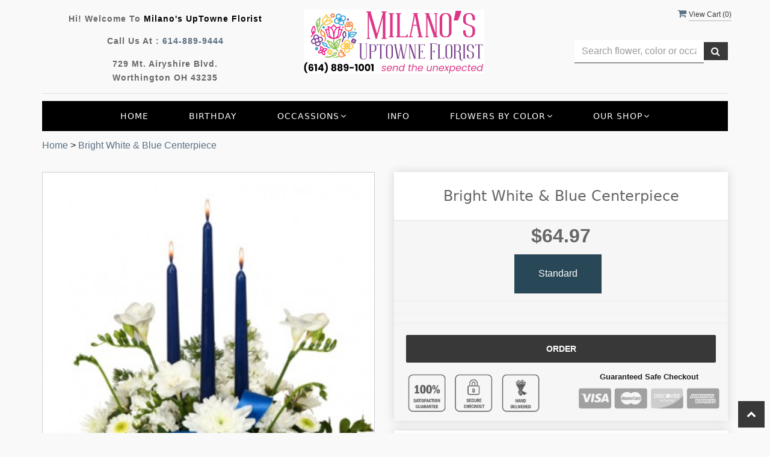

--- FILE ---
content_type: text/html; charset=utf-8
request_url: https://www.milanoflorist.com/flower/bright-white-blue-centerpiece/3518516
body_size: 26223
content:


<!DOCTYPE html>
<html lang="en">
<head>
    <meta http-equiv="content-type" content="text/html; charset=utf-8" />
    <meta name="viewport" content="width=device-width,initial-scale=1.0">   

    
    
        <meta property="og:title" content="Bright White &amp; Blue Centerpiece">
        <meta property="og:description" content="">
            <meta property="og:url" content="flower/bright-white-blue-centerpiece/3518516">
        <meta property="og:image" content="https://res.cloudinary.com/dizexseir/image/upload/v1717302673/ProImages/rgc2xubgdhhbh3puw1ub.jpg">
        <meta property="product:brand" content="Milano&#39;s UpTowne Florist">
        <meta property="product:availability" content="in stock">
        <meta property="product:condition" content="new">
        <meta property="product:price:amount" content="64.97">
        <meta property="product:price:currency" content="USD">
            <meta property="product:retailer_item_id" content="3518516">
            <meta property="product:item_group_id" content="">

    
<script>
    // Ensures the cookie is available on all paths by explicitly setting path=/
    document.cookie = "CurrentBrowserPath=" + encodeURIComponent(window.location.pathname) + "; path=/";
</script>



    <title>Bright White &amp; Blue Centerpiece Flower Delivery Worthington OH - Milano&#39;s UpTowne Florist</title>
    <meta name="keywords" content="Bright White &amp; Blue Centerpiece Flower Delivery Worthington OH" />
    <meta name="description" content="Send Bright White &amp; Blue Centerpiece flowers from Worthington, OH local florist. Milano&#39;s UpTowne Florist Florist has a large selection of gorgeous floral arrangements and bouquets. We offer same-day flower deliveries for Bright White &amp; Blue Centerpiece flowers in Worthington, OH." />

<link rel="canonical" href="https://www.milanoflorist.com/flower/bright-white-blue-centerpiece/3518516" />

<!-- Facebook Meta Tags -->
<meta property='og:site_name' content='Milano's UpTowne Florist'>
<meta property='og:url' content = 'https://www.milanoflorist.com/flower/bright-white-blue-centerpiece/3518516'>
<meta property='og:type' content='website'>
<meta property='og:title' content = 'Bright White & Blue Centerpiece Flower Delivery Worthington OH - Milano's UpTowne Florist'>
<meta property='og:description' content = 'Send Bright White & Blue Centerpiece flowers from Worthington, OH local florist. Milano's UpTowne Florist Florist has a large selection of gorgeous floral arrangements and bouquets. We offer same-day flower deliveries for Bright White & Blue Centerpiece flowers in Worthington, OH.'>
<meta property='og:image' content = 'https://res.cloudinary.com/dizexseir/image/upload/v1767155918/ProImages/tsmk8lm9y4hywabj0dd3.png'>

<!-- Twitter Meta Tags -->
<meta name='twitter: card' content='summary_large_image'>
<meta name='twitter: url' content='https://www.milanoflorist.com/flower/bright-white-blue-centerpiece/3518516'>
<meta name='twitter: title' content='Bright White & Blue Centerpiece Flower Delivery Worthington OH - Milano's UpTowne Florist'>
<meta name='twitter: description' content='Send Bright White & Blue Centerpiece flowers from Worthington, OH local florist. Milano's UpTowne Florist Florist has a large selection of gorgeous floral arrangements and bouquets. We offer same-day flower deliveries for Bright White & Blue Centerpiece flowers in Worthington, OH.'>
<meta name='twitter: image' content='https://res.cloudinary.com/dizexseir/image/upload/v1767155918/ProImages/tsmk8lm9y4hywabj0dd3.png'>

<script type='application/ld+json'>{"@context":"https://schema.org/","@type":"Organization","url":"https://www.milanoflorist.com/","logo":"https://res.cloudinary.com/dizexseir/image/upload/v1767155918/ProImages/tsmk8lm9y4hywabj0dd3.png","sameAs":["https://www.facebook.com/MilanoUptowneFlorist","https://twitter.com/towne_up","https://www.instagram.com/milanouptowneflorist/","https://www.pinterest.com/uptowneflowers/","https://www.yelp.com/biz/milano-florist-powell","https://www.youtube.com/channel/UCJhuw_QtGxDO00W8GZ0q8Tg"]}</script>

<script type='application/ld+json'>{"@context":"https://schema.org","@type":["Florist","LocalBusiness"],"name":"Milano's UpTowne Florist","description":"Send Bright White & Blue Centerpiece flowers from Worthington, OH local florist. Milano's UpTowne Florist Florist has a large selection of gorgeous floral arrangements and bouquets. We offer same-day flower deliveries for Bright White & Blue Centerpiece flowers in Worthington, OH.","image":"","logo":"https://res.cloudinary.com/dizexseir/image/upload/v1767155918/ProImages/tsmk8lm9y4hywabj0dd3.png","@id":"https://www.milanoflorist.com/","url":"https://www.milanoflorist.com/","sameAs":["https://www.facebook.com/MilanoUptowneFlorist","https://twitter.com/towne_up","https://www.instagram.com/milanouptowneflorist/","https://www.pinterest.com/uptowneflowers/","https://www.yelp.com/biz/milano-florist-powell","https://www.youtube.com/channel/UCJhuw_QtGxDO00W8GZ0q8Tg"],"telephone":"614-889-9444","email":"flowers@milanoflorist.com","priceRange":"25.00 - 425.00","address":{"@type":"PostalAddress","streetAddress":"729 Mt. Airyshire Blvd.","addressLocality":"Worthington","addressRegion":"OH","postalCode":"43235","addressCountry":"US"},"geo":{"@type":"GeoCoordinates","latitude":"40.1579065","longitude":"-83.0798515"},"hasMap":"","openingHoursSpecification":[{"@type":"OpeningHoursSpecification","dayOfWeek":["Monday","Tuesday","Wednesday","Thursday","Friday"],"opens":"09:30 AM","closes":"04:00 PM"}],"makesOffer":[{"@type":"Offer","name":"Flower Delivery Service Offer","itemOffered":{"@type":"Service","name":"Flower Delivery in Worthington, OH","serviceType":"Florist","areaServed":[{"@type":"Place","name":["Bexley","Clintonville","Columbus","Delaware","Dublin","Easton","Gahanna","Galena","German Village","Grandview Heights","Grove City","Hilliard","Jerome","Lewis Center","Marble Cliff","Minerva Park","New Albany","Ohio State Campus","Orange","Plain City","Polaris","Powell","Riverlea","Shawnee Hills","Short North","Upper Arlington","Westerville","Worthington","Worthington Hills"]}]}},{"@type":"Offer","name":"Same day Local Flower Delivery Promotion","price":"0.00","priceCurrency":"USD","eligibleRegion":{"@type":"City","name":"Worthington"},"itemOffered":{"@type":"Service","name":"Flower Delivery"}}]}</script><script type='application/ld+json'>
{
  "@context": "https://schema.org",
  "@type": "BreadcrumbList",
  "name": "Site Map",
  "itemListElement": [
    {
      "@type": "ListItem",
      "position": 1,
      "item": {
        "name": "Home",
        "@id": "https://www.milanoflorist.com/"
      }
    }
    ,
{
  "@type": "ListItem",
  "position": 2,
  "item": {
    "name": "Winter",
    "@id": "https://www.milanoflorist.com/categories/winter/359685"
  }
}
,
{
  "@type": "ListItem",
  "position": 3,
  "item": {
    "name": "Valentine's Day",
    "@id": "https://www.milanoflorist.com/categories/valentine-s-day/357339"
  }
}
,
{
  "@type": "ListItem",
  "position": 4,
  "item": {
    "name": "Sweetest Day",
    "@id": "https://www.milanoflorist.com/categories/sweetest-day/381145"
  }
}
,
{
  "@type": "ListItem",
  "position": 5,
  "item": {
    "name": "Subscriptions",
    "@id": "https://www.milanoflorist.com/categories/subscriptions/375631"
  }
}
,
{
  "@type": "ListItem",
  "position": 6,
  "item": {
    "name": "Standing Sprays",
    "@id": "https://www.milanoflorist.com/categories/standing-sprays/351499"
  }
}
,
{
  "@type": "ListItem",
  "position": 7,
  "item": {
    "name": "Roses",
    "@id": "https://www.milanoflorist.com/categories/roses/351498"
  }
}
,
{
  "@type": "ListItem",
  "position": 8,
  "item": {
    "name": "New Baby",
    "@id": "https://www.milanoflorist.com/categories/new-baby/351497"
  }
}
,
{
  "@type": "ListItem",
  "position": 9,
  "item": {
    "name": "Love & Romance",
    "@id": "https://www.milanoflorist.com/categories/love-romance/358034"
  }
}
,
{
  "@type": "ListItem",
  "position": 10,
  "item": {
    "name": "Just Because",
    "@id": "https://www.milanoflorist.com/categories/just-because/363928"
  }
}
,
{
  "@type": "ListItem",
  "position": 11,
  "item": {
    "name": "Get Well",
    "@id": "https://www.milanoflorist.com/categories/get-well/351496"
  }
}
,
{
  "@type": "ListItem",
  "position": 12,
  "item": {
    "name": "Funeral & Sympathy",
    "@id": "https://www.milanoflorist.com/collection/funeral-sympathy/351500"
  }
}
,
{
  "@type": "ListItem",
  "position": 13,
  "item": {
    "name": "Christmas Centerpieces",
    "@id": "https://www.milanoflorist.com/categories/christmas-centerpieces/384070"
  }
}
,
{
  "@type": "ListItem",
  "position": 14,
  "item": {
    "name": "Boss's Day",
    "@id": "https://www.milanoflorist.com/categories/boss-s-day/381146"
  }
}
,
{
  "@type": "ListItem",
  "position": 15,
  "item": {
    "name": "Birthday",
    "@id": "https://www.milanoflorist.com/categories/birthday/351491"
  }
}
,
{
  "@type": "ListItem",
  "position": 16,
  "item": {
    "name": "Best Sellers",
    "@id": "https://www.milanoflorist.com/categories/best-sellers/351490"
  }
}
,
{
  "@type": "ListItem",
  "position": 17,
  "item": {
    "name": "Anniversary",
    "@id": "https://www.milanoflorist.com/categories/anniversary/351489"
  }
}

  ]
}
</script>


<!--Favicon Icons-->
        <link rel="icon" href="https://hanaimages.blob.core.windows.net/livepos/20251008201645134.png" type="image/x-icon" />
        <link rel="shortcut icon" href="https://hanaimages.blob.core.windows.net/livepos/20251008201645134.png" type="image/x-icon" />


<!-- Template CSS -->
<link href='https://hana-cdn-g9fcbgbya0azddab.a01.azurefd.net/ecommerce/Content/Milano/css/style.min.css' rel='stylesheet'/><link href='https://hana-cdn-g9fcbgbya0azddab.a01.azurefd.net/ecommerce/Content/commoncss/ExitIntent.min.css' rel='stylesheet'/>
<link rel="preload" href="/Content/commoncss/font-awesome.min.css?v=0114081808" as="style" onload="this.rel = 'stylesheet'">
<link href='https://hana-cdn-g9fcbgbya0azddab.a01.azurefd.net/ecommerce/Content/commoncss/toastr.min.css' rel='stylesheet'/>
<link href='https://hana-cdn-g9fcbgbya0azddab.a01.azurefd.net/ecommerce/Content/commoncss/labs.min.css' rel='stylesheet'/>
<link href='https://hana-cdn-g9fcbgbya0azddab.a01.azurefd.net/ecommerce/Content/commoncss/masonry.min.css' rel='stylesheet'/>
<link href='https://hana-cdn-g9fcbgbya0azddab.a01.azurefd.net/ecommerce/Content/commoncss/BannerModel.min.css?v=1.1' rel='stylesheet'/> 

<style>
    .pretty {
        white-space: initial;
    }

        .pretty.p-svg .state .svg {
            top: 0;
        }

    [class~=go-up] {
        z-index: 9999;
    }

    .pretty .state label {
        padding-left: 20px;
        line-height: 130%;
        text-indent: 0em;
    }

    .pretty.p-round .state label:after, .pretty.p-round .state label:before {
        border-radius: 0%;
    }

    .pretty.p-svg .state .svg {
        font-size: 1.1em;
    }

    @media only screen and (max-width:767px) {
        .cat-catalog .product-name {
            white-space: initial !important;
        }

        .desktoppro {
            display: none !important;
        }
    }

    @media only screen and (min-width:767px) {
        .mobilepro {
            display: none !important;
        }
    }

    .user-review .gravatar {
        background-size: 38px;
    }
</style>

    <!--fancybox css and js-->
    <style>
        .pretty {
            white-space: initial;
        }

        .pro-img #ProductImg {
            margin: auto;
        }

        .pretty.p-svg .state .svg {
            top: 0;
        }

        .pretty .state label {
            padding-left: 20px;
            line-height: 130%;
            text-indent: 0em;
        }

        .pretty.p-round .state label:after, .pretty.p-round .state label:before {
            border-radius: 0%;
        }

        .pretty.p-svg .state .svg {
            font-size: 1.1em;
        }

        @media only screen and (max-width:767px) {
            .cat-catalog .product-name {
                white-space: initial !important;
            }

            .desktoppro {
                display: none !important;
            }
        }

        @media only screen and (min-width:767px) {
            .mobilepro {
                display: none !important;
            }
        }
    </style>
    

<!-- Google Tag Manager -->
<script>(function(w,d,s,l,i){w[l]=w[l]||[];w[l].push({'gtm.start':
new Date().getTime(),event:'gtm.js'});var f=d.getElementsByTagName(s)[0],
j=d.createElement(s),dl=l!='dataLayer'?'&l='+l:'';j.async=true;j.src=
'https://www.googletagmanager.com/gtm.js?id='+i+dl;f.parentNode.insertBefore(j,f);
})(window,document,'script','dataLayer','G-6ETLG3S9C0');</script>
<!-- End Google Tag Manager -->
    <!---google analytics--->
    <!--Added by Chand for #100977-->

<!-- Global site tag (gtag.js) - Google Analytics -->
						<script async src="https://www.googletagmanager.com/gtag/js?id=G-DW5MQYVBG0"></script>
						<script>
						  window.dataLayer = window.dataLayer || [];
						  function gtag(){dataLayer.push(arguments);}
						  gtag('js', new Date());
						  gtag('config', 'G-DW5MQYVBG0');
						</script>
<!-- Facebook Pixel Code -->
						<script>
						  !function(f,b,e,v,n,t,s)
						  {if(f.fbq)return;n=f.fbq=function(){n.callMethod?n.callMethod.apply(n,arguments):n.queue.push(arguments)};
						  if(!f._fbq)f._fbq=n;n.push=n;n.loaded=!0;n.version='2.0';
						  n.queue=[];t=b.createElement(e);t.async=!0;
						  t.src=v;s=b.getElementsByTagName(e)[0];
						  s.parentNode.insertBefore(t,s)}(window, document,"script","https://connect.facebook.net/en_US/fbevents.js");
						  fbq('init', '1577821045990097');
						  fbq('track', 'PageView');
						</script>
						<noscript>
						  <img height="1" width="1" style="display:none" src="https://www.facebook.com/tr?id=1577821045990097&ev=PageView&noscript=1"/>
						</noscript>
						<!-- End Facebook Pixel Code -->    <!--End #100977-->
    <!------>

</head>
<body class="landing home-1">
    
<!-- Google Tag Manager (noscript) -->
<noscript><iframe src="https://www.googletagmanager.com/ns.html?id=G-6ETLG3S9C0" 
height="0" width="0" style="display:none;visibility:hidden"></iframe></noscript>
<!-- End Google Tag Manager (noscript) -->


    <div id="hana_bodycontent" class="container">
        <!-- Header -->
<div id="all">


    <header id="top-header">
        <div class="header-main ht-header">
            <!--Navigation-->
            <div class="topheader-navholder clearfix" id="top-navbar-nav">
                <div class="topheader-navholder-rg">
                    <div class="container">
                        <span onclick="VeiwCartDetails()" class="ViewCart"><a id="BtnCart"><i class="fa fa-shopping-cart"></i> <span>View Cart (<span id="CartitemCount"></span>)</span></a></span>
                        <div class="col-md-4 stame text-center" style="margin-top: 10px !important;">
                            <p>Hi! Welcome to <span>Milano&#39;s UpTowne Florist</span></p>
                            <p>Call us at : <a href="tel:614-889-9444">614-889-9444</a></p>
                            <p>
                                729 Mt. Airyshire Blvd. <br />
                                Worthington  OH  43235                                
                            </p>
                        </div>
                        <div class="col-md-4 text-center">
                            <div class="logo" id="vp_logo">
                                <a class="hd-logo" href="https://www.milanoflorist.com/">
                                            <img id="ShopLogo" class="logo cld-responsive lazyload" src="https://res.cloudinary.com/dizexseir/image/upload/w_300,c_limit,f_auto,q_auto/v1767155918/ProImages/tsmk8lm9y4hywabj0dd3.png" loading="lazy" alt="Milano&#39;s UpTowne Florist - Worthington, OH Florist">

                                </a>
                            </div><!--end logo-->
                        </div>
                        <div class="col-md-3 col-md-offset-1 text-center">
                            

<div class="row quick-search" style="margin-top: 0%;">
    <div class="col-md-12 col-xs-12 pull-right">
        <div class="ui-widget">
            <div class="input-group">
                <input id="txtSearch" placeholder="Search flower, color or occasion" class="form-control" aria-label="Text input with multiple buttons"> 
                <div class="input-group-btn"><button id="BtnSearch" type="button" class="btn btn-default"><i class="fa fa-search" aria-hidden="true" style="font-size: 16px;"></i></button></div>
            </div>
        </div>
    </div>
</div>

                        </div>
                    </div>
                    <!-- end vp_horomenu -->
                </div><!-- end topheader-navholder-rg -->
            </div><!-- end topheader-navholder -->
            <!--End | Navigation-->
            <!--Begin | Logo-->
            

            <div class="nav-menu">
                <div class="col-md-12">
                    
                    <div id="MobileMenu"><div id="MobileMenuTemplate">
    <!--Mobile menu-->
    <nav class="navbar navbar-default">
        <div class="container-fluid">
            <!--Toggle Button-->
            <div class="navbar-header">
                <button type="button" class="navbar-toggle collapsed" data-toggle="collapse" data-target="#bs-example-navbar-collapse-1" aria-expanded="false">
                    <span class="sr-only">Toggle navigation</span>
                    <span class="icon-bar"></span>
                    <span class="icon-bar"></span>
                    <span class="icon-bar"></span>
                </button>
                <a class="navbar-brand" href="#">Navigation Menu</a>
            </div>
            <!-- Navigation Menu -->
            <div class="collapse navbar-collapse" id="bs-example-navbar-collapse-1">
                <ul class="nav navbar-nav">
                                    <li>

                                            <a class="MenuLink" href='https://www.milanoflorist.com/'>Home</a>
                                    </li>
                                    <li>

                                                <a class="MenuLink" target="_self" href='https://www.milanoflorist.com/categories/birthday/351491'>Birthday</a>
                                    </li>
                                    <li>
                                            <a href="#" class="dropdown-toggle" data-toggle="dropdown" role="button" aria-haspopup="true" aria-expanded="false">Occassions <span class="caret"></span></a>


                                        <ul class="dropdown-menu">
                                                <div class="col-md-12">
                                                    <li>
                                                            <a target="_self" href='https://www.milanoflorist.com/categories/anniversary/351489'>Anniversary</a>


                                                    </li>
                                                </div>
                                                <div class="col-md-12">
                                                    <li>
                                                            <a target="_self" href='https://www.milanoflorist.com/categories/birthday/351491'>Birthday</a>


                                                    </li>
                                                </div>
                                                <div class="col-md-12">
                                                    <li>
                                                            <a target="_self" href='https://www.milanoflorist.com/categories/winter/359685'>Winter</a>


                                                    </li>
                                                </div>
                                                <div class="col-md-12">
                                                    <li>
                                                            <a target="_self" href='https://www.milanoflorist.com/categories/get-well/351496'>Get Well</a>


                                                    </li>
                                                </div>
                                                <div class="col-md-12">
                                                    <li>
                                                            <a target="_self" href='https://www.milanoflorist.com/categories/new-baby/351497'>New Baby</a>


                                                    </li>
                                                </div>
                                                <div class="col-md-12">
                                                    <li>
                                                            <a target="_self" href='https://www.milanoflorist.com/categories/valentine-s-day/357339'>Valentine&#39;s Day</a>


                                                    </li>
                                                </div>

                                        </ul>
                                    </li>
                                    <li>

                                                <a class="MenuLink" target="_self" href='https://www.milanoflorist.com/'>INFO</a>
                                    </li>
                                    <li>
                                            <a href="#" class="dropdown-toggle" data-toggle="dropdown" role="button" aria-haspopup="true" aria-expanded="false">Flowers by Color <span class="caret"></span></a>


                                        <ul class="dropdown-menu">
                                                <div class="col-md-12">
                                                    <li>
                                                            <a target="_self" href='https://www.milanoflorist.com/categories/reds/367768'>Red</a>


                                                    </li>
                                                </div>

                                        </ul>
                                    </li>
                                    <li>
                                            <a href="#" class="dropdown-toggle" data-toggle="dropdown" role="button" aria-haspopup="true" aria-expanded="false">Our Shop <span class="caret"></span></a>


                                        <ul class="dropdown-menu">
                                                <div class="col-md-12">
                                                    <li>
                                                            <a target="_self" href='https://www.milanoflorist.com/content/about-us'>About Us</a>


                                                    </li>
                                                </div>
                                                <div class="col-md-12">
                                                    <li>
                                                            <a target="_self" href='https://www.milanoflorist.com/content/terms-conditions'>Terms and Conditions</a>


                                                    </li>
                                                </div>
                                                <div class="col-md-12">
                                                    <li>
                                                            <a target="_self" href='https://www.milanoflorist.com/content/privacy-policy'>Privacy Policy</a>


                                                    </li>
                                                </div>
                                                <div class="col-md-12">
                                                    <li>
                                                            <a target="_self" href='https://www.milanoflorist.com/contact'>Contact Us</a>


                                                    </li>
                                                </div>
                                                <div class="col-md-12">
                                                    <li>
                                                            <a target="_self" href='https://www.milanoflorist.com/content/faq'>FAQ</a>


                                                    </li>
                                                </div>

                                        </ul>
                                    </li>


                </ul>

            </div><!-- /.navbar-collapse -->
        </div><!-- /.container-fluid -->
    </nav>
    <!--end mobile menu-->
</div></div>
                    <div id="MenuList" class="collapse navbar-collapse">


<!-- Top Banner: Only shows when at top -->
<div id="top-banner" style="background-color: #3c3c3c; color: white; padding: 10px 20px; border-bottom: 1px solid #ccc; display:none;">
    <div style="display: flex; justify-content: space-between; align-items: center; max-width: 60%; margin: 0 auto;">
        <div style="font-size: 20px; font-weight: bold;">
            <a style="color:white;" href="/" title="Milano&#39;s UpTowne Florist - Flower Delivery Worthington OH"> Milano&#39;s UpTowne Florist</a>
        </div>
        <div style="font-size: 14px;">
            Exclusive Design &amp; Hand Delivered!
        </div>
    </div>
</div>


<div id="MenuTemplate">
    <nav id="navigation-menu">
        <ul class="nav navbar-nav megamenu">
                        <li>
                                <a class="MenuLink" href='https://www.milanoflorist.com/'>Home</a>

                        </li>
                        <li>
                                    <a class="MenuLink" target="_self" href='https://www.milanoflorist.com/categories/birthday/351491'>Birthday</a>

                        </li>
                            <div class="dropdown">
                                    <a href='https://www.milanoflorist.com/' target="_self" class="drop-btn MenuLink">Occassions<span class="fa fa-angle-down"></span></a>

                                <div class="dropdown-menu custom-dropdown">
                                    <ul class="row">
                                            <div class="col-xs-4">
                                            <li>
                                                    <a class="MenuLink" target="_self" href='https://www.milanoflorist.com/categories/anniversary/351489'>Anniversary</a>
                                            </li>
                                    </div>
                                            <div class="col-xs-4">
                                            <li>
                                                    <a class="MenuLink" target="_self" href='https://www.milanoflorist.com/categories/birthday/351491'>Birthday</a>
                                            </li>
                                    </div>
                                            <div class="col-xs-4">
                                            <li>
                                                    <a class="MenuLink" target="_self" href='https://www.milanoflorist.com/categories/winter/359685'>Winter</a>
                                            </li>
                                    </div>
                                            <div class="col-xs-4">
                                            <li>
                                                    <a class="MenuLink" target="_self" href='https://www.milanoflorist.com/categories/get-well/351496'>Get Well</a>
                                            </li>
                                    </div>
                                            <div class="col-xs-4">
                                            <li>
                                                    <a class="MenuLink" target="_self" href='https://www.milanoflorist.com/categories/new-baby/351497'>New Baby</a>
                                            </li>
                                    </div>
                                            <div class="col-xs-4">
                                            <li>
                                                    <a class="MenuLink" target="_self" href='https://www.milanoflorist.com/categories/valentine-s-day/357339'>Valentine&#39;s Day</a>
                                            </li>
                                    </div>

                                </ul>
                        </div>
                        </div>
                        <li>
                                    <a class="MenuLink" target="_self" href='https://www.milanoflorist.com/'>INFO</a>

                        </li>
                            <div class="dropdown">
                                    <a href='https://www.milanoflorist.com/' target="_self" class="drop-btn MenuLink">Flowers by Color<span class="fa fa-angle-down"></span></a>

                                <div class="dropdown-menu custom-dropdown">
                                    <ul class="row">
                                            <div class="col-xs-4">
                                            <li>
                                                    <a class="MenuLink" target="_self" href='https://www.milanoflorist.com/categories/reds/367768'>Red</a>
                                            </li>
                                    </div>

                                </ul>
                        </div>
                        </div>
                            <div class="dropdown">
                                    <a href='https://www.milanoflorist.com/' target="" class="drop-btn MenuLink">Our Shop<span class="fa fa-angle-down"></span></a>

                                <div class="dropdown-menu custom-dropdown">
                                    <ul class="row">
                                            <div class="col-xs-4">
                                            <li>
                                                    <a class="MenuLink" target="_self" href='https://www.milanoflorist.com/content/about-us'>About Us</a>
                                            </li>
                                    </div>
                                            <div class="col-xs-4">
                                            <li>
                                                    <a class="MenuLink" target="_self" href='https://www.milanoflorist.com/content/terms-conditions'>Terms and Conditions</a>
                                            </li>
                                    </div>
                                            <div class="col-xs-4">
                                            <li>
                                                    <a class="MenuLink" target="_self" href='https://www.milanoflorist.com/content/privacy-policy'>Privacy Policy</a>
                                            </li>
                                    </div>
                                            <div class="col-xs-4">
                                            <li>
                                                    <a class="MenuLink" target="_self" href='https://www.milanoflorist.com/contact'>Contact Us</a>
                                            </li>
                                    </div>
                                            <div class="col-xs-4">
                                            <li>
                                                    <a class="MenuLink" target="_self" href='https://www.milanoflorist.com/content/faq'>FAQ</a>
                                            </li>
                                    </div>

                                </ul>
                        </div>
                        </div>

            </ul>

            </nav>
            </div></div>
                    
                </div>
            </div>

            <!--End | Logo-->
        </div>
    </header><!-- end header -->
    <div id="HeaderBanner"></div>
    
    <div id="HeaderCoupon">
    </div>

        <div class="bread-crumb" style="margin-top: 10px;"><a href='https://www.milanoflorist.com/' title='Home'>Home</a> > <a title=Bright White & Blue Centerpiece>Bright White & Blue Centerpiece</a></div>
        


<script type="application/ld+json">
    {
  "@context": "https://schema.org/",
  "@type": "Product",
  "name": "Bright White & Blue Centerpiece",
  "brand": {
    "@type": "Brand",
    "name": "Milano's UpTowne Florist"
  },
  "image": "https://res.cloudinary.com/dizexseir/image/upload/v1717302673/ProImages/rgc2xubgdhhbh3puw1ub.jpg",
  "description": "Send Bright White & Blue Centerpiece flowers from local Worthington OH florist. We offer same-day flower deliveries for Bright White & Blue Centerpiece flowers in Worthington OH.",
  "sku": "",
  "offers": [
  {
    "@type": "AggregateOffer",
    "lowPrice": "64.97",
    "highPrice": "64.97",
    "priceCurrency": "USD",
    "offerCount": "1"
  },
  {
    "@type": "Offer",
    "price": "64.97",
    "priceCurrency": "USD",
    "availability": "https://schema.org/InStock",
    "priceValidUntil": "2100-12-31"
  }
]
}

</script><script type="application/ld+json">
    {
      "@context": "https://schema.org/",
      "@type": "Product",
      "name": "Bright White & Blue Centerpiece",
      "url": "https://www.milanoflorist.com/flower/bright-white-blue-centerpiece/3518516",

      "aggregateRating": { //Fetch the review data as available on the product page

        "@type": "AggregateRating",
        "ratingValue": "5",
        "reviewCount": "302",
        "bestRating": "5",
        "worstRating": "1"
      },
      "mainEntityOfPage": {
        "@type": "WebPage",
        "@id": "https://www.milanoflorist.com/flower/bright-white-blue-centerpiece/3518516"
      }
    }
</script><script type="application/ld+json">
    {
        "@context":"https://schema.org/",
        "@type":"BreadcrumbList",
        "itemListElement":[
            {
                "@type":"ListItem",
                "position":1,
                "item": {
  		            "name": "Home",
  		            "@id": "https://www.milanoflorist.com"
                }
            },
            {
                "@type":"ListItem",
                "position":2,
                "item": {
  		            "name": "Bright White & Blue Centerpiece",
  		            "@id": "https://www.milanoflorist.com/flower/bright-white-blue-centerpiece/3518516"
                }
            }
        ]
    }
</script> 

<input type="hidden" id="hdnIsCustomURLsInDB" value="True" />


<style>
    #CustemerReviews {
        overflow-y: auto;
        max-height: 500px;
    }

        /*/ width /*/
        #CustemerReviews::-webkit-scrollbar {
            width: 10px;
        }

        /*/ Track /*/
        #CustemerReviews::-webkit-scrollbar-track {
            background-color: #f1f1f1
        }

        /*/ Handle /*/
        #CustemerReviews::-webkit-scrollbar-thumb {
            background: #ccc7c7;
        }

    /*Added by chand dakhara for #114031*/
    #dealofday {
        display: none;
    }
    #reviews{
        display: none;
    }
    /*End #114031*/
</style>
<link href='/Content/commoncss/product-detail-page.css?v=0114081808' rel='stylesheet'/> 



<input type="hidden" value="flwrshop,flwrshopwest" id="hdnAllProductShop" />
    <div id="BindProductDetails">
        <!--Condition Added by Chand Dakhara for #100976-->
 <!--Added by shailja for #159423-->
 <!--Added for #171404 on 07/04/2023 -->
 <!--Added for #171404-->

<!--Added by Umang for #171404 on 07/04/2023-->
<link href='https://hana-cdn-g9fcbgbya0azddab.a01.azurefd.net/ecommerce/Content/Plugin/sweetalert/sweetalert.css' rel='stylesheet'/> 
<script>
    var ProductDetailsData = [{"productmatch":null,"catalogid":3518516.0,"ccategory":null,"cname":"Standard","cprice":64.97,"cimageurl":"https://res.cloudinary.com/dizexseir/image/upload/v1717302673/ProImages/rgc2xubgdhhbh3puw1ub.jpg","OrderID":null,"extendedimage":"https://res.cloudinary.com/dizexseir/image/upload/v1717302673/ProImages/rgc2xubgdhhbh3puw1ub.jpg","pother1":"checked","cdescription":"","HanaPromoSort":null,"ccode":null,"SearchTerm":null,"catDescription":null,"Url":"flower/bright-white-blue-centerpiece/3518516","Availability":null,"Condition":null,"Currency":null,"metaprice":"65.0","metaimageurl":null,"ChildProducts":null,"ExtraImages":null,"SubstitutionalMessage":null,"GuaranteeIcon":null,"GuaranteeText":null,"HideAddOn":null,"producttype":null,"HolidayPricingFromDate":null,"HolidayPricingToDate":null,"PriceChange":"0.0","ProductAddons":null,"PriceList":null,"ImageList":null,"SHOP_NAME":null,"FloristUrl":null,"Hide":null,"MarketPlaceStorematch":null,"MarketPlaceShopId":"0","Category":null,"ShopDateTime":null,"Recipe":"","ColorCodes":null,"OfferText":null,"OfferText2":null,"BreadCrumbSchemaTag":"","imgAltTag":"","linkTitle":"","Basecprice":null,"Item_Variant_Id":1548982,"ItemType":"Item","IsBestFlorist":false,"IsDelivery":true,"IsPickUp":true,"IsThirdPartyDelivery":false,"IsDifferentTypeOfDelivery":false,"CartProductType":null,"Msg":null,"Note":"","InventoryQty":10000.0,"IsInventoryAvailable":false,"RecipientDetail":null,"Flower":"","IsSubscription":false,"AddOnDesignID":null,"AddOnDesignPage":null,"BreadCrumText":"","MinPrice":0.0,"MaxPrice":0.0,"ProductSchemaTag":""}]
</script>
<!--End #171404-->

<style>
    #Description .fade {
        opacity: 1 !important;
    }
    .product_size_radio .activeRadio + .front-end.box:hover span, .product_size_radio .activeRadio + .front-end.box span {
        color: #ffffff !important;
    }
    .product_size_radio .front-end {
        border-radius: 0px !important;
        border: 2px solid #ababab !important;
        box-shadow: none !important;
    }
    .pro-detail-infor .pro-img {
        border: 1px solid #cecece;
    }
    .radio-readmore {
        color: #868686 !important;
    }

    .product_size_radio .activeRadio + .front-end.box {
        border-top: 2px solid #383838 !important;
        border-color: #294857 !important;
    }
        .product_size_radio .activeRadio + .front-end.box:hover, .product_size_radio .activeRadio + .front-end.box {
            background: #294857 !important;
        }
        .product_size_radio .activeRadio + .front-end.box span {
            color: #383838;
        }

    .product_size_radio .front-end:hover {
        background-color: #ffffff;
        border-top: 5px solid #383838 !important;
        border-color: #383838 !important;
    }

        .product_size_radio .front-end:hover span {
            color: #383838 !important;
        }

    .product_size_radio input {
        width: 0;
    }

    h1.hd-after {
        font-size: 18px;
        margin-top: 10px;
        padding-bottom: 5px;
    }

    .pro-detail-infor .pro-img {
        min-height: 290px;
    }

    /* Added by Azahgu #351306 */
    @media only screen and (max-width: 767px) {
        .desktoppro {
            display: block !important;
            max-width: 100%;
            height: auto;
        }
    }

    @media only screen and (min-width: 768px) {
        .mobilepro {
            display: block !important;
            max-width: 100%;
            height: auto;
        }
    }

    .pro-img #ProductImg {
        width: 100%;
        height: auto;
        max-width: 100%;
        display: block !important;
    }
    /* End by Azahgu #351306 */
    
    .shoplist .pro-list-it p.outstock {
        min-width: 200px;
        text-align: center;
        padding: 10px 20px 12px 20px;
        text-transform: uppercase;
        float: left;
        font-family: Lato,serif;
        font-size: 25px;
        color: red;
        font-weight: 700;
        margin-right: 10px;
    }
    /*End #106528*/

    /*Added By Chand Dakhara for #105329*/
    .product_color label {
        position: relative;
        width: 170px;
        margin-right: 10px;
    }

    .product_color .front-end {
        border-radius: 0px !important;
        border: 2px solid #ababab !important;
        box-shadow: none !important;
        cursor: pointer;
        transition: all .5s ease 0s;
        -webkit-transition: all .5s ease 0s;
        -moz-transition: all .5s ease 0s;
        -o-transition: all .5s ease 0s;
        text-align: center;
        border-radius: 4px;
        border: 2px solid #f377b4;
        box-shadow: 0 0 10px #e8e8e8;
        height: 100px;
        width: 130px;
        background-size: cover;
        background-position: top center;
        background-repeat: no-repeat;
        margin-left: 5px;
        margin-right: 5px;
        margin-bottom: 5px;
    }

        .product_color .front-end:hover {
            background-color: #ffffff;
            border-top: 5px solid #383838 !important;
            border-color: #383838 !important;
        }

            .product_color .front-end:hover span {
                color: #383838 !important;
            }

    .front-end.productColorDiv.active {
        background-color: #ffffff;
        border-top: 5px solid #383838 !important;
        border-color: #383838 !important;
    }
    /*End #105329*/

    /*Added by Umang Ramani on 07/03/2023 for #171404*/
    #cdescription {
        margin-left: 4rem;
        margin-right: 4rem;
        word-break: break-word;
    }

    @media only screen and (max-width: 600px) {
        #cdescription {
            margin-left: 2rem;
            margin-right: 2rem;
            word-break: break-word;
        }
        .productdetail .mob {
            display: block !important;
        }
        .productdetail .desk {
            display: none !important;
        }

    }
    /*End #171404*/

    
    #Note {
        padding: 2%;
        font-weight: 500;
        text-align: center;
    }
    p#ProductNote {
        color: #007600 !important;
    }
    /*End #172885*/
    /*Added by UI team on 03/07/2024*/
    .product_size_radio .front-end:hover {
        border-top: 1px solid !important;
    }
    .right-block {
        min-height: 105px !important;
    }
    @media only screen and (min-width:767px) {
        .mainpro #AddOnsDisplay .col-md-3{
            width:50% !important;
        }
        .mainpro #AddOnsDisplay {
            padding: 0 20px;
        }
            .mainpro #AddOnsDisplay .gift_title_sec {
                overflow-y: initial;
                overflow-x: initial;
            }
     }
        /*End*/
</style>
<section class="productdetail shoplist" style="margin-top:0px;">
    <div>


            <div class="row">
                <div class="pro-detail-infor list-item">
                    <div class="col-md-6 col-sm-4 col-xs-12">
                        <div class="pro-img">
<!--Added by shailja for #159423-->
<!--Added by shailja for #162601-->
                                    <input type="hidden" id="HdnImageUrl" value="https://res.cloudinary.com/dizexseir/image/upload/v1717302673/ProImages/rgc2xubgdhhbh3puw1ub.jpg" />
                                    <img id="ProductImg" class="desktoppro zoom55 img-responsive cld-responsive lazyload" src="https://res.cloudinary.com/dizexseir/image/upload/w_700,c_limit,f_auto,q_auto/v1717302673/ProImages/rgc2xubgdhhbh3puw1ub.jpg" loading="lazy" data-zoom-image="https://res.cloudinary.com/dizexseir/image/upload/v1717302673/ProImages/rgc2xubgdhhbh3puw1ub.jpg" alt="Bright White &amp; Blue Centerpiece">
                        </div>
                        <div class="more-img" style="margin-top:15px;">
                            <div class="owl-carousel ProdCar" id="owlpro">

                            </div>

                        </div>
                        <div class="pro-list-it it">
                            <div class="row qtabs">
                                <div class="col-md-4  col-xs-4">
                                    <img src="https://hanaimages.blob.core.windows.net/livepos/20240530071940339h1.jpg" />
                                    <small>Flower Delivery from a Local Florist</small>
                                </div>
                                <div class="col-md-4  col-xs-4">
                                    <img src="https://hanaimages.blob.core.windows.net/livepos/20240530071940355h2.jpg" />
                                    <small>Expertly Designed & Ready to Impress</small>
                                </div>
                                <div class="col-md-4  col-xs-4">
                                    <img src="https://hanaimages.blob.core.windows.net/livepos/20240530071940370h3.jpg" />
                                    <small>Hand-delivered</small>
                                </div>
                            </div>
                        </div>
                        <div class="desk">
                        </div>

                    </div>
                    <div class="col-md-6 col-sm-8 col-xs-12">

                        <div class="pro-list-it it">
                            <h1 class="hd-after product_title" style="color: #646464; /*line-height: 100% !important; */ font-size: 24px !important; ">
                                Bright White &amp; Blue Centerpiece 
                            </h1> 
                            <div class="mainpro">
                                
                                <input type="hidden" id="hdnCname" value="Bright White &amp; Blue Centerpiece" />
                                <input type="hidden" id="hdnPriceChange" value="0.0" />
                                <input type="hidden" id="hdnHolidayPricingFromDate" />
                                <input type="hidden" id="hdnHolidayPricingToDate" />
                                <input type="hidden" id="hdnHideAddOn" value="Y" />
                                <input type="hidden" id="hdnProductAddOnsCount" value="0" />
                                <input type="hidden" id="hdnccode" value="CH0022011" />
                                <input type="hidden" id="hdnItemId" value="3518516.0" /> 
                                <input type="hidden" id="hdnIsSubscription" value="False" />

                                    <input type="hidden" id="hdnCategoryId" value="351466" />
                                                                    <input type="hidden" id="hdnShopDateTime" value="1/18/2026 6:32:26 PM" />
                                <input type="hidden" id="hdnMarketPlaceStorematch" value="Milano" />
                                <input type="hidden" id="hdnMarketPlaceShopId" value="0" />
                                

                                <div class="pprice">$64.97</div>




    <!--Modified by shailja for #159423-->
    <div class="product_size_radio">

            <label>
                <input type="radio" class="ChildProduct" onclick="GetSelectedProductType('https://res.cloudinary.com/dizexseir/image/upload/v1717302673/ProImages/rgc2xubgdhhbh3puw1ub.jpg', '64.97', 'https://res.cloudinary.com/dizexseir/image/upload/v1717302673/ProImages/rgc2xubgdhhbh3puw1ub.jpg', '0')" data-price="64.97" data-Name="Standard" data-ProductType="" data-ImageURL="https://res.cloudinary.com/dizexseir/image/upload/v1717302673/ProImages/rgc2xubgdhhbh3puw1ub.jpg" checked name="Ysubproductradio" value="3518516.0" data-index="0" data-item-variant-id="1548982" data-ItemType="Item"> 
                <div class="front-end box">
                    <span class="radio-readmore">
                        <div><span>Standard</span></div>
                    </span>
                </div>
            </label>
    </div>
    <div id="cdescription"></div>                                     <hr />

<style>
    .delivery-detail-section {
        display: none;
        padding: 0;
    }

    .delivery-fee-widget {
        margin-bottom: 0px;
        margin-top: 0px;
        display: flex;
    }

    #ZipcodeMsgDiv {
        padding-left: 0;
        /*padding-right: 0;*/
        display: flex;
        justify-content: flex-start;
        align-items: center;
    }

        #ZipcodeMsgDiv i.fa.fa-truck {
            font-size: 25px;
            margin-right: 10px;
        }

    #ZipcodeDiv {
        display: flex;
        justify-content: flex-start;
        align-items: center;
        padding-left: 0;
        padding-right: 0;
        margin-right: 1rem;
    }

    input#txtZipCode {
        width: 100% !important;
    }

    #ChangeZipcode {
        padding: 0px;
    }

    button#btncheckZipcode:focus-visible, button#btncheckZipcode:focus {
        outline: none;
        outline-offset: unset;
    }

    .dateDiv {
        border: 1px solid darkgray;
        color: gray;
        border-radius: 5px;
        margin: 5px;
        display: flex;
        align-items: center;
        cursor: pointer;
        justify-content: center;
        position: relative;
        overflow: hidden;
    }

        .dateDiv button {
            background: none;
            display: flex;
            flex-direction: column;
            align-items: center;
            height: 100%;
            width: 100%;
            left: 0;
            top: 0;
            position: absolute;
            background-color: transparent;
            border: none;
            cursor: pointer;
        }

        .dateDiv:hover, .dateDiv-Selected {
            color: brown;
            border-color: brown;
            /*border-top-width: 4px;*/
        }

            .dateDiv:hover:after, .dateDiv-Selected:after {
                content: '';
                display: block;
                width: 100%;
                height: 4px;
                background-color: brown;
                top: 0;
                left: 0;
                position: absolute;
            }

    /*.dateDiv-Selected {
        color: brown !important;
        border-color: brown !important;*/
    /*border-top-width: 4px !important;*/
    /*}*/

    .weekDay {
        font-weight: 300;
    }

    .date {
        font-weight: 700;
    }

    .fullCalendar {
        font-weight: 700;
        line-height: 120%;
        padding: 1px;
        font-size: 14px;
    }

    #ChangeZip {
        cursor: pointer;
        line-height: 110%;
    }

    .delivery-date-widget {
        display: flex;
    }

    #FullCalander {
        height: 100%;
        width: 100%;
        left: 0;
        top: 0;
        position: absolute;
        background-color: transparent;
        border: none;
        cursor: pointer;
        color: transparent;
    }

    .dateDivCalander {
        border: 1px solid darkgray;
        color: gray;
        border-radius: 5px;
        padding: 8px 2px;
        margin: 5px;
        display: flex;
        flex-direction: column;
        position: relative;
        align-items: center;
        background: none;
        justify-content: center;
        cursor: pointer;
        overflow: hidden;
    }

        .dateDivCalander:hover {
            color: brown;
            border-color: brown;
            /*border-top-width: 4px;*/
        }

            .dateDivCalander:hover:after {
                content: '';
                display: block;
                width: 100%;
                height: 4px;
                background-color: brown;
                top: 0;
                left: 0;
                position: absolute;
            }

    .ui-datepicker-prev.ui-corner-all:after, .ui-datepicker-next.ui-corner-all:after {
        content: '«';
        left: 50%;
        position: absolute;
        transform: translateX(-50%);
    }

    .ui-datepicker-next.ui-corner-all:after {
        content: '»';
    }

    input#txtZipCode, select#ddlOrderType {
        border-color: darkgray;
    }

    a.ui-datepicker-prev.ui-corner-all:hover, a.ui-datepicker-next.ui-corner-all:hover {
        color: #000 !important;
    }

    .delivery-type-widget .form-control, .delivery-fee-widget .form-control {
        width: 50% !important;
    }

    div.clearfix:has(a.disabled-link) {
        cursor: no-drop;
    }

    .disabled-link {
        pointer-events: none !important;
        cursor: no-drop !important;
    }
    /*Added by krishna from #161636*/
    .d-none {
        /*pointer-events: none !important;*/
        display: none !important;
    }

    .txtMessageError {
        padding: 0px 20px 10px 20px;
        display: flex;
        justify-content: center;
        color: red;
        font-size: 14px;
    }
    /*#161636*/

    .SplMsgCls a.ui-state-default {
        background-color: lightblue;
    }

    .fzipdeliverysection .row {
        margin-left: 0 !important;
    }

    button#btncheckZipcode {
        color: brown;
        display: inline-block;
        margin-bottom: 0;
        font-weight: normal;
        text-align: center;
        vertical-align: middle;
        cursor: pointer;
        background-color: white;
        border: 1px solid brown;
        white-space: nowrap;
        padding: 5px 12px;
        font-size: 14px;
        line-height: 1.85714;
        border-radius: 0;
        -webkit-user-select: none;
        -moz-user-select: none;
        -ms-user-select: none;
        user-select: none;
        margin-left: 2px;
        height: 39px;
    }

        button#btncheckZipcode:hover {
            color: white;
            background-color: brown;
        }

    #ErrorMsg {
        display: none;
    }

    #ZipcodeMsg {
        font-style: italic;
        margin-right: 10px;
    }

    @media only screen and (max-width: 600px) {
        .delivery-date-widget {
            display: flex;
            flex-wrap: wrap;
            padding-left: 5%;
        }

        .dateDiv button {
            position: unset;
        }
    }

    button#btncheckZipcode:disabled {
        background-color: lightgray;
    }
    /*Added by krishna for #161636*/
    #ZipcodeDiv #txtZipCode {
        border: 1px solid brown;
    }
    /*#161636*/
</style>
<link href="/Content/Plugin/jQueryUI/jquery-ui.min.css" rel="stylesheet" />
<input type="hidden" id="hdnFortyFiveDays" value="N" />
<input type="hidden" id="hdnIsDelivery" value="True" />
<input type="hidden" id="hdnIsPickUp" value="True" />
<input type="hidden" id="hdnIsThirdPartyDelivery" value="False" />
<input type="hidden" id="hdnCartProductType" />
    <div class="col-md-12 col-sm-12 col-xs-12 delivery-detail-section">
        
        <div class="fzipdeliverysection" id="fzipdeliverysection">
            <div class="">
                <ul class="nav nav-tabs">
                        <li class="active" id="DeliveryTab"><a data-toggle="tab" id="tabDelivery" class="cstmTab" href="#tab1">Delivery</a></li>
                                            <li class="" id="PickupTab"><a data-toggle="tab" id="tabPickUp" class="cstmTab" href="#tab2">Pickup</a></li>
                                    </ul>
            </div>

            
                <div class="row" style="padding-bottom: 5px;padding-top: 10px;">
                    <div class="col-md-12 text-left">
                        <span style="font-size: 13px; color: #676767; font-weight: 600;">~ CHOOSE A DELIVERY DATE ~</span>
                    </div>
                </div>
                <div class="delivery-date-widget row">
                    <div class="col-xs-5 col-sm-3 col-md-2 dateDivCalander">
                        <input type="text" id="FullCalander" class="form-control" readonly>
                        <span class="fullCalendar weekDay">OPEN</span>  
                        <span class="fullCalendar date">CALENDAR</span>
                    </div>
                </div>
        </div>
        
        <hr />
        
        <div class="delivery-fee-widget">
            <div class="col-xs-12 col-sm-6 col-md-5 col-lg-5" id="ZipcodeDiv">
                <input aria-label="Submit zip code to get availability and delivery cost" class="form-control" type="text" placeholder="Enter Zip or Postal code" id="txtZipCode" maxlength="15">
                <button aria-label="Submit zip code to get delivery info" data-toggle="tooltip" data-placement="bottom" title="Enter your delivery zip code and check if we delivery to your area." class="btn" id="btncheckZipcode">Check</button>
            </div>
            <div class="col-xs-12 col-sm-6 col-md-7 col-lg-7 wd-100" style="padding:0px;">
                <div id="ZipcodeMsgDiv">
                    <span>
                        <i class="fa fa-truck"></i>
                    </span>
                    <span id="ZipcodeMsg" style="color:red;">
                        
                        Enter delivery zip code above to proceed.
                    </span>
                    <span id="ChangeZip" class="text-primary" style="display:none;">Change Zip</span>
                </div>
            </div>
            
        </div>
        
        

        <hr />
    </div>
                                <hr />

                                <br />
                                
                                <div class="clearfix txtMessageError">
                                    Please choose zip code and date to proceed.
                                </div>
                                
                                <div class="clearfix" style="padding: 0 20px;display: flex;">
                                    
                                    
                                    
                                            <a class="readmore btnCreateOrder" onclick="CheckSubscriptionCart()" style="cursor:pointer">Order</a>                                    
                                    
                                    

                                </div>
                                
                                
                                <div class="row sterms">
                                    <div class="col-md-6 text-center">
                                        <img src="https://hanaimages.blob.core.windows.net/livepos/20240530071940386secure-symbols.png" class="img-responsive" />
                                    </div>
                                    <div class="col-md-6 text-center">
                                        <small>Guaranteed Safe Checkout</small>
                                        <img src="https://hanaimages.blob.core.windows.net/livepos/20240530071940105cards.png" class="img-responsive" />
                                    </div>
                                </div>
                                <!--begin | deal of the day-->
                                
                                <!--end | deal of the day-->
                            </div>
                        </div>
                        <div class="pro-list-it it">
                            <div class="share-social" style="clear: both;margin-top:1em;">
                                <span style="float:left;">SHARE:</span>

                                <ul class="links list-inline">
                                    <li>
                                        <!-- Facebook -->
                                        <a id="facebookAnchar" href="" target="_blank">
                                            <em class="fa fa-facebook-square"></em>
                                        </a>
                                    </li>
                                    <li>
                                        <!-- LinkedIn -->
                                        <a id="LinkedInAnchar" href="" target="_blank">
                                            <em class="fa fa-linkedin-square"></em>
                                        </a>
                                    </li>
                                    <li>
                                        <!-- Twitter -->
                                        <a id="TwitterAnchar" href="" target="_blank">
                                            <em class="fa fa-twitter-square"></em>
                                        </a>
                                    </li>
                                    <li>
                                        <!-- Reddit -->
                                        <a id="RedditAnchar" href="" target="_blank">
                                            <em class="fa fa-reddit-square"></em>
                                        </a>
                                    </li>
                                    <li>
                                        <!-- Tumblr-->
                                        <a id="TumblrAnchar" href="" target="_blank">
                                            <em class="fa fa-tumblr-square"></em>
                                        </a>
                                    </li>

                                </ul>
                            </div>
                        </div>


                        <div class="desk">
                            <div class="pro-list-it it">
                                    <div class="alert" role="alert">
                                        <h4 style="text-transform: initial; font-weight: 600;">Substitution Policy</h4>
                                        <i class="fa fa-info-circle"></i>
                                        Occasionally, substitutions may be necessary to create your order.  We promise to substitute with something of either equal or greater value.  We always try our best to match the style, theme and color scheme of your arrangement.
                                    </div>
                            </div>
                            <div class="pro-list-it it" style="padding: 1px 20px; ">
                                <div class="row">
                                    <div id="reviews" class="col-md-5 col-sm-6 col-xs-12" style="width:100%;">
                                        <div class="pro-descp">
                                            <h4>Customer Reviews</h4>
                                            <div class="previews">
                                                <div id="CustemerReviews">
                                                </div>
                                            </div>
                                            <!--Added By Chand Dakhara for #100977-->
                                            <a id="MoreReviews" style="cursor:pointer;display:none" onclick="ShowAllReviews();">More Reviews...</a>
                                        </div>
                                    </div>
                                </div>
                            </div>
                        </div>
                    </div>
                </div>

            </div>
            <div class="row">
                <div class="pro-detail-infor list-item">
                    <div class="col-md-6 mob" style="display:none;">
                        <div class="pro-list-it it">
                                <div class="alert" role="alert">
                                    <h4 style="text-transform: initial; font-weight: 600;">Substitution Policy</h4>
                                    <i class="fa fa-info-circle"></i>
                                    Occasionally, substitutions may be necessary to create your order.  We promise to substitute with something of either equal or greater value.  We always try our best to match the style, theme and color scheme of your arrangement.
                                </div>
                        </div>
                    </div>
                    <div class="col-md-6 mob" style="display:none;">
                        <div class="pro-list-it it" style="padding: 1px 20px; ">
                            <div class="row">
                                <div id="reviews" class="col-md-5 col-sm-6 col-xs-12" style="width:100%;">
                                    <div class="pro-descp">
                                        <h4>Customer Reviews</h4>
                                        <div class="previews">
                                            <div id="CustemerReviews">
                                            </div>
                                        </div>
                                        <!--Added By Chand Dakhara for #100977-->
                                        <a id="MoreReviews" style="cursor:pointer;display:none" onclick="ShowAllReviews();">More Reviews...</a>
                                    </div>
                                </div>
                            </div>
                        </div>
                    </div>
                </div>
            </div>
            <hr />


    </div>
</section>


    </div>






<script type="text/javascript">
    //Store The value in temp varaible and pass to GetProduct method.
    var CategoryID = '';
    var ProdName = 'bright-white-blue-centerpiece';
    var ShopName = ''; /*Added for #190494*/
    var CatlogID = '3518516';
    var CatName = '';
    var CutoffTime = '';
    var IsAllowWebDelivery = 'True'; //Added by shailja for #116629
</script>



        <!---Loader-->
        <div id='loader' style='display:none;text-align:center;position: fixed;height: 100%;left:0%;z-index:11111; background:rgba(243, 241, 239, 0.86);top: 0%;width: 100%;'>
            <img src='/images/EcommLoader.gif' class="lazyload" height="auto" width="100" alt="loader" style="margin-top: 15%;" />
        </div>
    </div>
    <!-- Footer Start-->
    <!-- Footer -->
</div>
</div>
<hr />

<div class="container">
    <p id="FooterCatdescription"></p>
</div>
    <footer id="footer" class="ht-footer">
        
        <div id="FooterCoupon">
        </div>
        <div class="footer-center" id="vp_footer">
            <div class="container">
                <div class="row">
                    <div class="col-lg-5 col-md-5 col-sm-6 col-xs-12 col-sp-12">
                        <div class="block-keep block">
                            <h4 class="title_block">Store & Pick-Up Address</h4>
                            <div class="block_content">
                                <table class="footer-details">
                                    <tr>
                                        <td><i class="fa fa-home"></i></td>
                                        <td>
                                            729 Mt. Airyshire Blvd. <br />
                                            Worthington  OH  43235
                                        </td>
                                    </tr>
                                    <tr><td><i class="fa fa-phone"></i></td><td><a href="tel:614-889-9444">614-889-9444</a></td></tr>
                                    <tr><td><i class="fa fa-envelope"></i></td><td><a href="mailto:flowers@milanoflorist.com">flowers@milanoflorist.com</a></td></tr>
                                    <tr><td><i class="fa fa-globe"></i></td><td>https://www.milanoflorist.com/</td></tr>
                                </table>
                            </div>
                        </div>
                    </div>
                    <div class="col-lg-3 col-md-3 col-sm-6 col-xs-12 col-sp-12">
                        <div class="footer-block block">
                            <h4 class="title_block">Connect With Us</h4>
                            <ul class="toggle-footer list-group bullet">
                                <div id="divMenuItems">
                                    <ul class="infor-it">
                                        
            <li><a href="https://www.milanoflorist.com/content/about-us">About Us</a></li>
            <li><a href="https://www.milanoflorist.com/content/terms-conditions" target="_self">Terms &amp; Conditions</a></li>
            <li><a href="https://www.milanoflorist.com/content/privacy-policy" target="_self">Privacy Policy</a></li>
            <li><a href="https://www.milanoflorist.com/contact" target="_self">Contact Us</a></li>
            <li><a href="https://www.milanoflorist.com/content/faq" target="_self">FAQ</a></li>

                                    </ul>
                                </div>
                            </ul>
                        </div>
                    </div>
                    <div class="col-lg-4 col-md-4 col-sm-12 col-xs-12 col-sp-12">
                        <div class="block-html block">
                            <h4 class="title_block">Working Hours</h4>
                            <div class="block_content">
                                <div id="divShopTimings">
                                    <table class="acc-it">
                                        

        <tr><td>Monday </td><td> : </td><td style="padding-left:3px;"> 09:00 AM - 05:30 PM</td></tr>
        <tr><td>Tuesday </td><td> : </td><td style="padding-left:3px;"> 09:00 AM - 05:30 PM</td></tr>
        <tr><td>Wednesday </td><td> : </td><td style="padding-left:3px;"> 09:00 AM - 05:30 PM</td></tr>
        <tr><td>Thursday </td><td> : </td><td style="padding-left:3px;"> 09:00 AM - 05:30 PM</td></tr>
        <tr><td>Friday </td><td> : </td><td style="padding-left:3px;"> 09:00 AM - 05:30 PM</td></tr>
        <tr><td>Saturday </td><td> : </td><td style="padding-left:3px;"> 10:00 AM - 03:00 PM</td></tr>
        <tr><td>Sunday </td><td> : </td><td style="padding-left:3px;"> Closed</td></tr>

                                    </table>
                                </div>
                            </div>
                        </div><!-- end block-gallery -->
                    </div>
                </div><!-- end row -->
                <div class="row">
                    <div class="col-md-12">
                        <div class="social_block">
                            <ul class="links">
                                <div id="divSocialDetails">
                                    <div class="ct-icon">
                                        <!--Added Social Links by Chand Dakhara for #100977-->

    <a target="_blank" href="https://www.facebook.com/MilanoUptowneFlorist" rel="noopener"><i class="fa fa-facebook" aria-hidden="true" data-toggle="tooltip" data-placement="top" title="Facebook" style="color: #3a5793;"></i></a>

    <a target="_blank" href="https://twitter.com/towne_up" rel="noopener"><i class="fa fa-twitter" aria-hidden="true" data-toggle="tooltip" data-placement="top" title="Twitter" style="color: #01a2f0;"></i></a>

    <a target="_blank" href="https://www.instagram.com/milanouptowneflorist/" rel="noopener"><i class="fa fa-instagram" aria-hidden="true" data-toggle="tooltip" data-placement="top" title="Instagram" style="color: #ef4146;"></i></a>

    <a target="_blank" href="https://www.pinterest.com/uptowneflowers/" rel="noopener"><i class="fa fa-pinterest" aria-hidden="true" data-toggle="tooltip" data-placement="top" title="Pinterest" style="color: #d21f25;"></i></a>

    <a target="_blank" href="https://www.yelp.com/biz/milano-florist-powell" rel="noopener"><i class="fa fa-yelp" aria-hidden="true" data-toggle="tooltip" data-placement="top" title="Yelp" style="color: #d0272e;"></i></a>


    <a target="_blank" href="https://www.youtube.com/channel/UCJhuw_QtGxDO00W8GZ0q8Tg" rel="noopener"><i class="fa fa-youtube" aria-hidden="true" data-toggle="tooltip" data-placement="top" title="YouTube" style="color: #fe0000;"></i></a>


                                    </div>
                                </div>
                            </ul>
                        </div><!-- end social_block -->
                    </div>
                </div>
            </div>
        </div><!-- end footer-center -->

        <div class="footer-copyright">
            <div class="container">
                <div class="row">
                    <div class="text-center col-lg-12 col-md-12 col-sm-12 col-xs-12 col-sp-12">
                        Copyright &copy; 2010-<span id="year"></span> Milano&#39;s UpTowne Florist All rights reserved.
                    </div>

                </div>
            </div>
        </div><!-- end footer-copyright -->
    </footer><!-- end footer -->
<script>
    var year = new Date();
    document.getElementById("year").innerHTML = year.getFullYear();
</script>
<div class="go-up">
    <a href="#"><i class="fa fa-chevron-up"></i></a>
</div><!-- end go-up -->





    

<style>
    .seotags a {
        background: #ffffff;
        padding: 5px 15px;
        display: inline-block;
        border-left: 4px solid #a7a7a7;
        margin: 5px 12px 5px 0px;
    }

    .seotags {
        background: #ececec;
    }
    .seotagsSub {
        padding: 20px;
    }
    .seotags h4 {
        text-transform: initial;
        border-bottom: 1px solid #b1b1b1;
    }
</style>

        <div class="seotags">
            <div class="container">
                <div class="row seotagsSub">
                    <h4>Neighborhood Flower Delivery areas :</h4>
                            <a href="https://www.milanoflorist.com/nearbyflorist/Bexley/212">Bexley, OH </a>
                            <a href="https://www.milanoflorist.com/nearbyflorist/Clintonville/213">Clintonville, OH </a>
                            <a href="https://www.milanoflorist.com/nearbyflorist/Columbus/214">Columbus, Ohio </a>
                            <a href="https://www.milanoflorist.com/nearbyflorist/Delaware/215">Delaware, Ohio </a>
                            <a href="https://www.milanoflorist.com/nearbyflorist/Dublin/216">Dublin, OH </a>
                            <a href="https://www.milanoflorist.com/nearbyflorist/Gahanna/217">Gahanna, OH </a>
                            <a href="https://www.milanoflorist.com/nearbyflorist/Galena/218">Galena, OH </a>
                            <a href="https://www.milanoflorist.com/nearbyflorist/Grandview_Heights/219">Grandview Heights, OH </a>
                            <a href="https://www.milanoflorist.com/nearbyflorist/Hilliard/220">Hilliard, OH </a>
                            <a href="https://www.milanoflorist.com/nearbyflorist/Lewis_Center/221">Lewis Center, OH </a>
                            <a href="https://www.milanoflorist.com/nearbyflorist/New_Albany/222">New Albany, OH </a>
                            <a href="https://www.milanoflorist.com/nearbyflorist/Plain_City/223">Plain City, OH </a>
                            <a href="https://www.milanoflorist.com/nearbyflorist/Powell/224">Powell, OH </a>
                            <a href="https://www.milanoflorist.com/nearbyflorist/Upper_Arlington/225">Upper Arlington, OH </a>
                            <a href="https://www.milanoflorist.com/nearbyflorist/Westerville/226">Westerville, OH </a>
                            <a href="https://www.milanoflorist.com/nearbyflorist/Worthington/227">Worthington, OH </a>

                </div>
            </div>
        </div>




    <style>
    @media (max-width: 720px) {
        #Timer-innerDiv b {
            display: block;
        }
    }

    .seotagsSub {
        margin-bottom: 3rem;
    }
</style>


    <input type="hidden" value="1/18/2026 6:30:43 PM" id="hdnSameDayShopCurrentTime" />
    <input type="hidden" value="" id="hdnSameDayShopCutOff" />
    <!--begin | deal of the day-->
    <div id="timer">
        <div id="countdown-timer">
            <div class="row" id="Timer-innerDiv">
                <div class="col-md-7 col-xs-5">
                        <b>Same Day Delivery <span>ENDS IN:</span></b>
                </div>
                <div class="col-md-5 col-xs-7">
                    <div class="cut-off-deal">
                        <table>
                            <tr>
                                <td class="timeron">
                                    <p class="cut-off-hr"></p><span class="timerdesp">Hours</span>
                                </td>
                                <td style="display: flex;"><p>:</p></td>
                                <td class="timeron"><p class="cut-off-min"></p><span class="timerdesp">Minutes</span></td>
                                <td style="display: flex;"><p>:</p></td>
                                <td class="timeron"><p class="cut-off-sec"></p><span class="timerdesp">Seconds</span></td>
                            </tr>
                        </table>
                    </div>
                </div>
            </div>
        </div>
    </div>
    <!--end | deal of the day-->
  


<style>
    @import url('https://fonts.googleapis.com/css2?family=Inter:ital,opsz,wght@0,14..32,100..900;1,14..32,100..900&display=swap');
    @import url('https://fonts.cdnfonts.com/css/made-mirage');

    * {
        font-family: "Inter", sans-serif;
        font-family: 'MADE Mirage', sans-serif;
    }

    #reg_login .container {
        position: relative;
        width: 800px;
        height: 500px;
        background: #fff;
        box-shadow: 0 15px 50px rgba(0, 0, 0, 0.1);
        overflow: hidden;
    }

        #reg_login .container .user {
            position: absolute;
            top: 0;
            left: 0;
            width: 100%;
            height: 100%;
            display: flex;
        }

            #reg_login .container .user .imgBx {
                position: relative;
                width: 50%;
                height: 100%;
                transition: 0.5s;
            }

                #reg_login .container .user .imgBx img {
                    position: absolute;
                    top: 0;
                    left: 0;
                    width: 100%;
                    height: 100%;
                    object-fit: cover;
                }

            #reg_login .container .user .formBx {
                position: relative;
                width: 50%;
                height: 100%;
                background: #fff;
                display: flex;
                justify-content: center;
                align-items: center;
                padding: 40px;
                transition: 0.5s;
            }



    popup-right {
        flex: 1;
        padding: 40px;
        background-color: #ffffff;
        position: relative;
        display: flex;
        flex-direction: column;
        justify-content: center;
    }

    .close-btn {
        position: absolute;
        top: 20px;
        right: 20px;
        background: none;
        font-size: 24px;
        border: none;
        cursor: pointer;
    }

    .subtitle {
        font-weight: bold;
        font-size: 18px;
        margin-bottom: 10px;
        text-align: center;
        font-weight: 500;
    }

    .discount-text {
        font-size: 34px;
        font-weight: bold;
        margin-bottom: 20px;
        text-align: center;
        margin-top: 20px;
        font-size: 34px;
    }

    .exitintentpopup-description {
        color: #555;
        margin-bottom: 30px;
        text-align: center;
        margin-left: 40px;
        white-space: normal;
        font-size: 20px !important;
        width: 235px;
    }

    .activate-btn {
        background-color: #027364;
        color: white;
        padding: 14px 24px;
        font-size: 16px;
        border: none;
        border-radius: 4px;
        cursor: pointer;
        width: fit-content;
        margin-left: 40px;
    }

        .activate-btn:hover {
            background-color: #005f3c;
        }


    @media (max-width: 991px) {
        #reg_login .container {
            max-width: 400px;
        }

            #reg_login .container .imgBx {
                display: none;
            }

            #reg_login .container .user .formBx {
                width: 100%;
            }

        .activate-btn {
            margin-left: 45px;
        }

        #ExitIntentPopup .modal-dialog {
            right: 0px;
        }
    }

    #ExitIntentPopup.modal {
        z-index: 999999 !important;
    }

</style>

  

<input type="hidden" value="" id="IsHome" />
<div class="modal fade fade-fast" id="BannerPopup" tabindex="-1" role="dialog" aria-labelledby="modalLabel" aria-hidden="true">
    <div class="modal-dialog" role="document">
        <div class="modal-content">
            <div class="modal-header">
                <div style="display: flex;">
                    <h3 id="PopUpTitle"></h3>
                    <button type="button" class="close" data-dismiss="modal" aria-label="Close">
                        <span aria-hidden="true">&times;</span>
                    </button>
                </div>
            </div>
            <div class="modal-body">
               
                <hr />
                <p id="PopUpText"></p>
            </div>
            <div class="modal-footer">
                <button class="shopNow" id="BackToShop" data-dismiss="modal" aria-label="Close"> Back To Shopping </button>
            </div>
        </div>
    </div>
</div>
    

    <!-- Footer End-->
    <!--Common Js file Excuting all Functions-->
    

<input id="EcommServiceURL" type="hidden" value="https://hanaecommservice-hjhwhcccbdhzezht.a01.azurefd.net/HanaEcommWebService.asmx/" />
<input id="AdminServiceMenuURL" type="hidden" value="https://hana-cdn-g9fcbgbya0azddab.a01.azurefd.net/website-menu/" />






<script type='text/javascript' src='https://hana-cdn-g9fcbgbya0azddab.a01.azurefd.net/ecommerce/Scripts/plugins/plugin-js/jquery-3.5.1.min.js?v=01142026'></script>

<script type='text/javascript' src='https://hana-cdn-g9fcbgbya0azddab.a01.azurefd.net/ecommerce/Scripts/plugins/plugin-js/jquery-ui.min.js?v=01142026'></script>

<script type='text/javascript' src='https://hana-cdn-g9fcbgbya0azddab.a01.azurefd.net/ecommerce/Scripts/common/bootstrap.min.js?v=01142026'></script>

<script type='text/javascript' src='https://hana-cdn-g9fcbgbya0azddab.a01.azurefd.net/ecommerce/Scripts/plugins/plugin-js/handlebars.min.js?v=01142026'></script>



<script type='text/javascript' src='https://hana-cdn-g9fcbgbya0azddab.a01.azurefd.net/ecommerce/Scripts/plugin/handlebars/handlebars-custom.min.js?v=01142026'></script>
<script type='text/javascript' src='https://hana-cdn-g9fcbgbya0azddab.a01.azurefd.net/ecommerce/Scripts/common/jquery.elevatezoom.min.js?v=01142026'></script>
<script type='text/javascript' src='https://hana-cdn-g9fcbgbya0azddab.a01.azurefd.net/ecommerce/Scripts/common/fancybox.pack.min.js?v=01142026'></script>
<script type='text/javascript' src='https://hana-cdn-g9fcbgbya0azddab.a01.azurefd.net/ecommerce/Scripts/common/owl.carousel.min.js?v=01142026'></script>
<script type='text/javascript' src='https://hana-cdn-g9fcbgbya0azddab.a01.azurefd.net/ecommerce/Scripts/plugin/sweetalert/sweetalert.min.js?v=01142026'></script>
<script type='text/javascript' src='https://hana-cdn-g9fcbgbya0azddab.a01.azurefd.net/ecommerce/Scripts/common/lazysizes.min.js?v=01142026'></script>
<script type='text/javascript' src='https://hana-cdn-g9fcbgbya0azddab.a01.azurefd.net/ecommerce/Scripts/common/cloudinary-core-shrinkwrap.min.js?v=01142026'></script>
<script type='text/javascript' src='https://hana-cdn-g9fcbgbya0azddab.a01.azurefd.net/ecommerce/Scripts/plugin/toastr/toastr.min.js?v=01142026'></script>
<script type='text/javascript' src='https://hana-cdn-g9fcbgbya0azddab.a01.azurefd.net/ecommerce/Scripts/plugin/Exit-Intent-Popup/jquery.exitintent.min.js?v=01142026'></script>
<script type='text/javascript' src='/Scripts/custom/Global.js?v=0114081814'></script>
<script type='text/javascript' src='https://hana-cdn-g9fcbgbya0azddab.a01.azurefd.net/ecommerce/Scripts/custom/_CommonHome.min.js?v=01142026'></script>


    

    <script type='text/javascript' src='/Scripts/custom/ProductDetails.js?v=0114081814'></script>


    
<script>
    var cl = cloudinary.Cloudinary.new({ cloud_name: "dizexseir" })
    cl.responsive();

    var StoreMatch = null;
    var ShopDetails = null;
    var ConfigurationDetails = null;
</script>
<script id="loadDataSection">

    StoreMatch = 'Milano';
    ShopDetails = {"Store_ID":510,"productmatch":"Milano","Store_Name":"Milano\u0027s UpTowne Florist","Store_Slogan":null,"Store_Phone":"614-889-9444","Store_Phone1":null,"Store_Address":"729 Mt. Airyshire Blvd.","Store_Address1":"","Store_State":"OH","Store_City":"Worthington","Store_Country":"US","Store_Zip":"43235","Store_Url":"https://www.milanoflorist.com/","storematch":"Milano","defaultflg":"Y","SMTPServer":null,"MailUsername":null,"MailPass":null,"smtpport":null,"ManagerEmail":null,"Store_EMAIL":"flowers@milanoflorist.com","CONFIG_TABLE":null,"SUSPEND_FLG":null,"SUSPEND_UPDATE_FLG":null,"DOMAIN_PATH":"C:\\inetpub\\wwwroot\\milanoflorist","SERVER_NAME":null,"FeedbackEmail_Flg":null,"Email_Flg":null,"Fax_Flg":null,"mercury_Flg":null,"VisualTicket_Flg":null,"Hana_Flg":null,"SEO_META_TITLE":null,"SEO_META_DESC":null,"SEO_META_KEYWORD":null,"VT_FTP_PATH":null,"Mercurytxt":null,"confseed":null,"Seqseed":null,"security_token":null,"mercury_Print_Flg":null,"Fax":null,"store_open_desc":null,"Logo_Path":"https://res.cloudinary.com/dizexseir/image/upload/v1767155918/ProImages/tsmk8lm9y4hywabj0dd3.png","Facebook":"https://www.facebook.com/MilanoUptowneFlorist","GooglePlus":"","Twitter":"https://twitter.com/towne_up","instagram":"https://www.instagram.com/milanouptowneflorist/","flickr":"","pinterest":"https://www.pinterest.com/uptowneflowers/","Yelp":"https://www.yelp.com/biz/milano-florist-powell","Reddit":"","Tumblr":"","Google_Anal_Code":"\r\n\u003c!-- Global site tag (gtag.js) - Google Analytics --\u003e\r\n\t\t\t\t\t\t\u003cscript async src=\"https://www.googletagmanager.com/gtag/js?id=G-DW5MQYVBG0\"\u003e\u003c/script\u003e\r\n\t\t\t\t\t\t\u003cscript\u003e\r\n\t\t\t\t\t\t  window.dataLayer = window.dataLayer || [];\r\n\t\t\t\t\t\t  function gtag(){dataLayer.push(arguments);}\r\n\t\t\t\t\t\t  gtag(\u0027js\u0027, new Date());\r\n\t\t\t\t\t\t  gtag(\u0027config\u0027, \u0027G-DW5MQYVBG0\u0027);\r\n\t\t\t\t\t\t\u003c/script\u003e\r\n\u003c!-- Facebook Pixel Code --\u003e\r\n\t\t\t\t\t\t\u003cscript\u003e\r\n\t\t\t\t\t\t  !function(f,b,e,v,n,t,s)\r\n\t\t\t\t\t\t  {if(f.fbq)return;n=f.fbq=function(){n.callMethod?n.callMethod.apply(n,arguments):n.queue.push(arguments)};\r\n\t\t\t\t\t\t  if(!f._fbq)f._fbq=n;n.push=n;n.loaded=!0;n.version=\u00272.0\u0027;\r\n\t\t\t\t\t\t  n.queue=[];t=b.createElement(e);t.async=!0;\r\n\t\t\t\t\t\t  t.src=v;s=b.getElementsByTagName(e)[0];\r\n\t\t\t\t\t\t  s.parentNode.insertBefore(t,s)}(window, document,\"script\",\"https://connect.facebook.net/en_US/fbevents.js\");\r\n\t\t\t\t\t\t  fbq(\u0027init\u0027, \u00271577821045990097\u0027);\r\n\t\t\t\t\t\t  fbq(\u0027track\u0027, \u0027PageView\u0027);\r\n\t\t\t\t\t\t\u003c/script\u003e\r\n\t\t\t\t\t\t\u003cnoscript\u003e\r\n\t\t\t\t\t\t  \u003cimg height=\"1\" width=\"1\" style=\"display:none\" src=\"https://www.facebook.com/tr?id=1577821045990097\u0026ev=PageView\u0026noscript=1\"/\u003e\r\n\t\t\t\t\t\t\u003c/noscript\u003e\r\n\t\t\t\t\t\t\u003c!-- End Facebook Pixel Code --\u003e","LinkedIn":"","Youtube":"https://www.youtube.com/channel/UCJhuw_QtGxDO00W8GZ0q8Tg","RSS":"","IsCustomURLs":true,"MarketPlace":false,"SiteUniqueName":"Milano\u0027s UpTowne Florist","BannerTitle1":"Worthington Florist - Milano\u0027s UpTowne Florist","BannerTitle2":"Flower Delivery In Worthington, OH","ProductTitle":"Flower Shop Worthington","HanaPOS_Url":"https://www.hanafloristpos.com/websites/","SnapbloomsWebsite_Url":"https://www.snapblooms.com/","MarketPlacePlatform":false,"IsAllowDelivery":true,"SchemaImage":"","BestRating":"5","RatingValue":"4.0","ReviewCount":"50","Currency":"$","Lat":"40.1579065","Long":"-83.0798515","ExitIntentDiscount":false,"DiscountPercentage":0.0,"DiscountInterval":0,"Header_Tag_Manager_Code":"\u003c!-- Google Tag Manager --\u003e\n\u003cscript\u003e(function(w,d,s,l,i){w[l]=w[l]||[];w[l].push({\u0027gtm.start\u0027:\nnew Date().getTime(),event:\u0027gtm.js\u0027});var f=d.getElementsByTagName(s)[0],\nj=d.createElement(s),dl=l!=\u0027dataLayer\u0027?\u0027\u0026l=\u0027+l:\u0027\u0027;j.async=true;j.src=\n\u0027https://www.googletagmanager.com/gtm.js?id=\u0027+i+dl;f.parentNode.insertBefore(j,f);\n})(window,document,\u0027script\u0027,\u0027dataLayer\u0027,\u0027G-6ETLG3S9C0\u0027);\u003c/script\u003e\n\u003c!-- End Google Tag Manager --\u003e","Body_Tag_Manager_Code":"\u003c!-- Google Tag Manager (noscript) --\u003e\n\u003cnoscript\u003e\u003ciframe src=\"https://www.googletagmanager.com/ns.html?id=G-6ETLG3S9C0\" \nheight=\"0\" width=\"0\" style=\"display:none;visibility:hidden\"\u003e\u003c/iframe\u003e\u003c/noscript\u003e\n\u003c!-- End Google Tag Manager (noscript) --\u003e","ZipCodeValidation":true,"SocialKit":"","Favicon_Path":"https://hanaimages.blob.core.windows.net/livepos/20251008201645134.png","BestSeller":true,"Recipient_Msg_Flg":"Y","DeliveryDateSuppress":true,"IsShowItemCode":false,"HeaderUSPText":"Exclusive Design \u0026 Hand Delivered!","PriceRange":"25.00 - 425.00","FloristOffersFreeDelivery":false,"GoogleMapSrc":"https://www.google.com/maps/place/729+Mt+Airyshire+Blvd,+Columbus,+OH+43235/@40.1263175,-83.0389594,17z/data=!3m1!4b1!4m6!3m5!1s0x8838f2e20a6eb3f3:0xfe13c0b912bdc5b1!8m2!3d40.1263134!4d-83.0363845!16s%2Fg%2F11tjk5n00y?entry=ttu\u0026g_ep=EgoyMDI1MTAwNi4wIKXMDSoASAFQAw%3D%3D","FeedbackCount":302,"HomeCityDlvFee":"0.00","CurrencyName":"USD","MerchantId":""};
    ConfigurationDetails = [{"id":0,"fieldname":"contact-title","fieldvalue":"Contact Us | Get in Touch with Milano\u0027s UpTowne Florist","fieldgroup":null,"fieldyesno":null,"showfield":null,"fieldgroup2":null,"newfieldgroup":null,"newfieldgroup2":null,"message":null,"isimage":null,"storematch":"Milano"},{"id":0,"fieldname":"wedding-description","fieldvalue":"Contact Milano\u0027s UpTowne Florist, the best wedding planner in Worthington \u0026 Powell OH to design your perfect dream wedding. Fill Form \u0026 get quotes for the event from professional wedding Florist \u0026 planner Worthington \u0026 Powell.","fieldgroup":null,"fieldyesno":null,"showfield":null,"fieldgroup2":null,"newfieldgroup":null,"newfieldgroup2":null,"message":null,"isimage":null,"storematch":"Milano"},{"id":0,"fieldname":"wedding-title","fieldvalue":"Wedding Planner Worthington \u0026 Powell OH | Best Worthington \u0026 Powell Wedding Florist to Customize Your Dream |Milano\u0027s UpTowne Florist","fieldgroup":null,"fieldyesno":null,"showfield":null,"fieldgroup2":null,"newfieldgroup":null,"newfieldgroup2":null,"message":null,"isimage":null,"storematch":"Milano"},{"id":0,"fieldname":"contact-description","fieldvalue":"Contact Milano\u0027s UpTowne Florist, your trusted local Florist Shop in Worthington \u0026 Powell OH. Give us a call at 614-889-9444 or send us a message online. Visit our website today!!","fieldgroup":null,"fieldyesno":null,"showfield":null,"fieldgroup2":null,"newfieldgroup":null,"newfieldgroup2":null,"message":null,"isimage":null,"storematch":"Milano"},{"id":0,"fieldname":"xShowOccasion","fieldvalue":"Y","fieldgroup":null,"fieldyesno":null,"showfield":null,"fieldgroup2":null,"newfieldgroup":null,"newfieldgroup2":null,"message":"Display Occasion dropdown in the cart page","isimage":null,"storematch":"Milano"},{"id":0,"fieldname":"xRestrictCheckoutZipCodes","fieldvalue":"N","fieldgroup":null,"fieldyesno":null,"showfield":null,"fieldgroup2":null,"newfieldgroup":null,"newfieldgroup2":null,"message":"Restrict zipcode","isimage":null,"storematch":"Milano"},{"id":0,"fieldname":"xAllowInternationalBilling","fieldvalue":"Y","fieldgroup":null,"fieldyesno":null,"showfield":null,"fieldgroup2":null,"newfieldgroup":null,"newfieldgroup2":null,"message":"","isimage":null,"storematch":"Milano"},{"id":0,"fieldname":"xMinOrder","fieldvalue":"32.56","fieldgroup":null,"fieldyesno":null,"showfield":null,"fieldgroup2":null,"newfieldgroup":null,"newfieldgroup2":null,"message":"","isimage":null,"storematch":"Milano"},{"id":0,"fieldname":"xShowTip","fieldvalue":"Y","fieldgroup":null,"fieldyesno":null,"showfield":null,"fieldgroup2":null,"newfieldgroup":null,"newfieldgroup2":null,"message":"","isimage":null,"storematch":"Milano"},{"id":0,"fieldname":"xMetakeywords","fieldvalue":"Same Day Flower Delivery, Custom Flowers, Milano\u0027s Uptowne Florist, Milano Florist, UpTowne Flowers, Powell, Columbus, Dublin, Lewis Center, Delaware, Worthington, Upper Arlington, Westerville, Gahanna, New Albany, Galena, Plain City, OSU Campus, Franklin County, Delaware County, Flowers, Plants, Family Owned, Local, Anniversary Flowers, Birthday Flowers, Wedding Flowers, Funeral Flowers, Get Well Flowers, Sympathy Flowers, Flower Delivery Near Me, Same Day Delivery, Columbus Flower Delivery, Columbus OH Florist, Dublin OH Florist, Worthington OH Florist, Powell OH Florist, Plain City OH Florist, Upper Arlington OH Florist, Delaware OH Florist, New Albany OH Florist, Lewis Center OH Florist, Clintonville","fieldgroup":null,"fieldyesno":null,"showfield":null,"fieldgroup2":null,"newfieldgroup":null,"newfieldgroup2":null,"message":"keywords","isimage":null,"storematch":"Milano"},{"id":0,"fieldname":"xGoogleMapSrc","fieldvalue":"https://www.google.com/maps/place/729+Mt+Airyshire+Blvd,+Columbus,+OH+43235/@40.1263175,-83.0389594,17z/data=!3m1!4b1!4m6!3m5!1s0x8838f2e20a6eb3f3:0xfe13c0b912bdc5b1!8m2!3d40.1263134!4d-83.0363845!16s%2Fg%2F11tjk5n00y?entry=ttu\u0026g_ep=EgoyMDI1MTAwNi4wIKXMDSoASAFQAw%3D%3D","fieldgroup":null,"fieldyesno":null,"showfield":null,"fieldgroup2":null,"newfieldgroup":null,"newfieldgroup2":null,"message":"Google map source","isimage":null,"storematch":"Milano"},{"id":0,"fieldname":"xWebsitePromoCategoryDisplayCount","fieldvalue":"4","fieldgroup":null,"fieldyesno":null,"showfield":null,"fieldgroup2":null,"newfieldgroup":null,"newfieldgroup2":null,"message":"categories promo","isimage":null,"storematch":"Milano"},{"id":0,"fieldname":"xPickupOption","fieldvalue":"Y","fieldgroup":null,"fieldyesno":null,"showfield":null,"fieldgroup2":null,"newfieldgroup":null,"newfieldgroup2":null,"message":"Show Pick up Option in cart","isimage":null,"storematch":"Milano"},{"id":0,"fieldname":"xSubstitutionalMessage","fieldvalue":"Occasionally, substitutions may be necessary to create your order.  We promise to substitute with something of either equal or greater value.  We always try our best to match the style, theme and color scheme of your arrangement.","fieldgroup":null,"fieldyesno":null,"showfield":null,"fieldgroup2":null,"newfieldgroup":null,"newfieldgroup2":null,"message":"","isimage":null,"storematch":"Milano"},{"id":0,"fieldname":"xGuaranteeIcon","fieldvalue":"Y","fieldgroup":null,"fieldyesno":null,"showfield":null,"fieldgroup2":null,"newfieldgroup":null,"newfieldgroup2":null,"message":"","isimage":null,"storematch":"Milano"},{"id":0,"fieldname":"xGauranteeText","fieldvalue":"SATISFACTION GUARANTEE","fieldgroup":null,"fieldyesno":null,"showfield":null,"fieldgroup2":null,"newfieldgroup":null,"newfieldgroup2":null,"message":"","isimage":null,"storematch":"Milano"},{"id":0,"fieldname":"xBannerStartDate","fieldvalue":"21-Mar-2025","fieldgroup":null,"fieldyesno":null,"showfield":null,"fieldgroup2":null,"newfieldgroup":null,"newfieldgroup2":null,"message":"","isimage":null,"storematch":"Milano"},{"id":0,"fieldname":"xBannerEndDate","fieldvalue":"31-Dec-2025","fieldgroup":null,"fieldyesno":null,"showfield":null,"fieldgroup2":null,"newfieldgroup":null,"newfieldgroup2":null,"message":"","isimage":null,"storematch":"Milano"},{"id":0,"fieldname":"xBannerText","fieldvalue":"Thank you for all of the community support!  \u003cb style=\"color:#f10000;\"\u003eWE WILL BE REOPENING JANUARY 2026 @ OUR NEW LOCATION!\u003c/b\u003e","fieldgroup":null,"fieldyesno":null,"showfield":null,"fieldgroup2":null,"newfieldgroup":null,"newfieldgroup2":null,"message":"","isimage":null,"storematch":"Milano"},{"id":0,"fieldname":"xHideAddOn","fieldvalue":"Y","fieldgroup":null,"fieldyesno":null,"showfield":null,"fieldgroup2":null,"newfieldgroup":null,"newfieldgroup2":null,"message":"Separate Addon Page","isimage":null,"storematch":"Milano"},{"id":0,"fieldname":"xItemSummary","fieldvalue":"Y","fieldgroup":null,"fieldyesno":null,"showfield":null,"fieldgroup2":null,"newfieldgroup":null,"newfieldgroup2":null,"message":"Separate item summary page","isimage":null,"storematch":"Milano"},{"id":0,"fieldname":"xSendAbandonment","fieldvalue":"Y","fieldgroup":null,"fieldyesno":null,"showfield":null,"fieldgroup2":null,"newfieldgroup":null,"newfieldgroup2":null,"message":"Send cart Abandonment emails","isimage":null,"storematch":"Milano"},{"id":0,"fieldname":"XFortyFiveDays","fieldvalue":"N","fieldgroup":null,"fieldyesno":null,"showfield":null,"fieldgroup2":null,"newfieldgroup":null,"newfieldgroup2":null,"message":"Restriction for select delivery date","isimage":null,"storematch":"Milano"},{"id":0,"fieldname":"xEnableClock","fieldvalue":"Y","fieldgroup":null,"fieldyesno":null,"showfield":null,"fieldgroup2":null,"newfieldgroup":null,"newfieldgroup2":null,"message":null,"isimage":null,"storematch":"Milano"},{"id":0,"fieldname":"xClockText","fieldvalue":"Same Day Delivery","fieldgroup":null,"fieldyesno":null,"showfield":null,"fieldgroup2":null,"newfieldgroup":null,"newfieldgroup2":null,"message":null,"isimage":null,"storematch":"Milano"},{"id":0,"fieldname":"XShowPopUp","fieldvalue":"N","fieldgroup":null,"fieldyesno":null,"showfield":null,"fieldgroup2":null,"newfieldgroup":null,"newfieldgroup2":null,"message":null,"isimage":null,"storematch":"Milano"},{"id":0,"fieldname":"XPopUpText","fieldvalue":"","fieldgroup":null,"fieldyesno":null,"showfield":null,"fieldgroup2":null,"newfieldgroup":null,"newfieldgroup2":null,"message":null,"isimage":null,"storematch":"Milano"},{"id":0,"fieldname":"XPopUpTitle","fieldvalue":"","fieldgroup":null,"fieldyesno":null,"showfield":null,"fieldgroup2":null,"newfieldgroup":null,"newfieldgroup2":null,"message":null,"isimage":null,"storematch":"Milano"},{"id":0,"fieldname":"xWebsitePromoProductsDisplayCount","fieldvalue":"36","fieldgroup":null,"fieldyesno":null,"showfield":null,"fieldgroup2":null,"newfieldgroup":null,"newfieldgroup2":null,"message":"Front page promo products Display Count","isimage":null,"storematch":"Milano"},{"id":0,"fieldname":"xWebsiteThemeColor","fieldvalue":"ff0000","fieldgroup":null,"fieldyesno":null,"showfield":null,"fieldgroup2":null,"newfieldgroup":null,"newfieldgroup2":null,"message":"theme colour for Checkout page","isimage":null,"storematch":"Milano"},{"id":0,"fieldname":"xWebsiteCurrencySymbol","fieldvalue":"$","fieldgroup":null,"fieldyesno":null,"showfield":null,"fieldgroup2":null,"newfieldgroup":null,"newfieldgroup2":null,"message":"currency symbol","isimage":null,"storematch":"Milano"},{"id":0,"fieldname":"XWebsiteCheckoutURL","fieldvalue":"https://checkout.milanoflorist.com/global/CheckOut?Orderid=","fieldgroup":null,"fieldyesno":null,"showfield":null,"fieldgroup2":null,"newfieldgroup":null,"newfieldgroup2":null,"message":"Check out page url","isimage":null,"storematch":"Milano"},{"id":0,"fieldname":"xTitle","fieldvalue":"Central OH Florist | Same Day Fresh Flower Delivery | Milano\u0027s UpTowne Florist","fieldgroup":null,"fieldyesno":null,"showfield":null,"fieldgroup2":null,"newfieldgroup":null,"newfieldgroup2":null,"message":"title","isimage":null,"storematch":"Milano"},{"id":0,"fieldname":"xMetaDescription","fieldvalue":"Columbus\u0027s Oldest and Premiere Florist.  Send the Unexpected.  Let Someone Know How Much You Care With Flowers.  Custom Floral Arrangements.  Same Day Delivery in Delaware and Franklin Counties.  Professional Florists.  Flower Arrangements For Anniversaries, Birthdays, Get Well, Sympathy.  Trusted Local Florist Since 1935.","fieldgroup":null,"fieldyesno":null,"showfield":null,"fieldgroup2":null,"newfieldgroup":null,"newfieldgroup2":null,"message":"description","isimage":null,"storematch":"Milano"}];
    $("#loadDataSection").remove();

</script>


    <!--Script for Sticky Header-->
    <script>


        $(document).ready(function () {
            $(window).scroll(function () {
                if ($(this).scrollTop() > 150) {
                    $("#MenuList").addClass("sticky");
                    $("#MobileMenu").addClass("sticky");
                    $(".topheader-navholder").css("vp_horomenu", "margin:1em 0");
                } else {
                    $("#MenuList").removeClass("sticky");
                    $("#MobileMenu").removeClass("sticky");
                    $(".topheader-navholder").css("vp_horomenu", "margin:2em 0");
                }
            });
            $('#myCarousel1').carousel({
                interval: 5000,
                autoplay: true
            })
            $('#myCarousel2').carousel({
                interval: 4000,
                autoplay: true
            })

            var owl = $('.owl-carousel');
            owl.owlCarousel({
                margin: 10,
                nav: true,
                loop: true,
                responsive: {
                    0: {
                        items: 1
                    },
                    600: {
                        items: 2
                    },
                    1000: {
                        items: 3
                    }
                }
            })

            if (window.innerWidth < 767) {
                $(".desktoppro").remove();
                $(".desk").hide();
                $(".mob").show();
            }
            $('.weddingpics .brick a').each(function () {
                var newUrl = $(this).attr("href");
                $(this).children(".cld-responsive").attr("src", newUrl);
            });
        });
    </script>

    



</body>
</html>